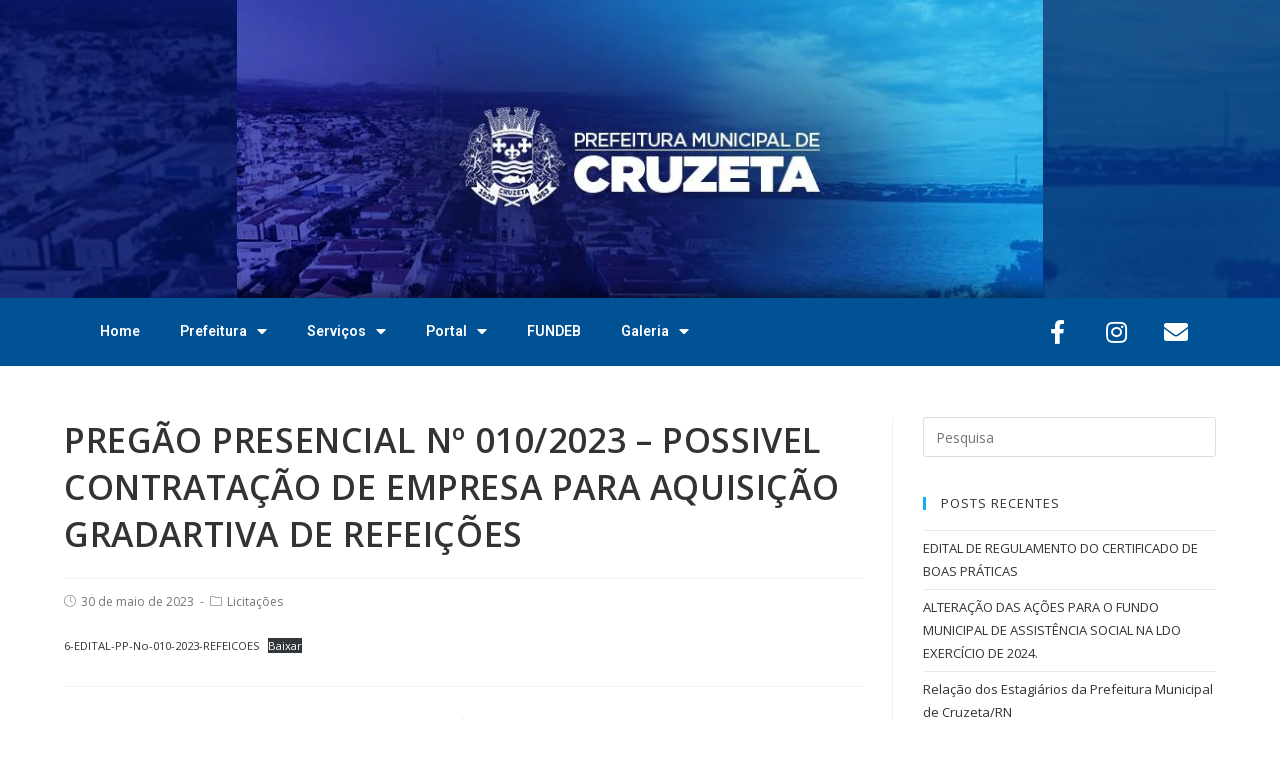

--- FILE ---
content_type: text/html; charset=UTF-8
request_url: https://cruzeta.rn.gov.br/pregao-presencial-no-010-2023-possivel-contratacao-de-empresa-para-aquisicao-gradartiva-de-refeicoes/
body_size: 18257
content:
 
<!DOCTYPE html>
<html class="html" lang="pt-BR" itemscope itemtype="http://schema.org/WebPage">
<head>
	<meta charset="UTF-8">
	<link rel="profile" href="http://gmpg.org/xfn/11">

	<title>PREGÃO PRESENCIAL Nº 010/2023 &#8211; POSSIVEL CONTRATAÇÃO DE EMPRESA PARA AQUISIÇÃO GRADARTIVA DE REFEIÇÕES &#8211; Prefeitura Municipal de Cruzeta/RN</title>
<meta name='robots' content='max-image-preview:large' />
<link rel="pingback" href="https://cruzeta.rn.gov.br/xmlrpc.php">
<meta name="viewport" content="width=device-width, initial-scale=1"><link rel="alternate" type="application/rss+xml" title="Feed para Prefeitura Municipal de Cruzeta/RN &raquo;" href="https://cruzeta.rn.gov.br/feed/" />
<link rel="alternate" type="application/rss+xml" title="Feed de comentários para Prefeitura Municipal de Cruzeta/RN &raquo;" href="https://cruzeta.rn.gov.br/comments/feed/" />
<link rel="alternate" type="application/rss+xml" title="Feed de comentários para Prefeitura Municipal de Cruzeta/RN &raquo; PREGÃO PRESENCIAL Nº 010/2023 &#8211; POSSIVEL CONTRATAÇÃO DE EMPRESA PARA AQUISIÇÃO GRADARTIVA DE REFEIÇÕES" href="https://cruzeta.rn.gov.br/pregao-presencial-no-010-2023-possivel-contratacao-de-empresa-para-aquisicao-gradartiva-de-refeicoes/feed/" />
<link rel="alternate" title="oEmbed (JSON)" type="application/json+oembed" href="https://cruzeta.rn.gov.br/wp-json/oembed/1.0/embed?url=https%3A%2F%2Fcruzeta.rn.gov.br%2Fpregao-presencial-no-010-2023-possivel-contratacao-de-empresa-para-aquisicao-gradartiva-de-refeicoes%2F" />
<link rel="alternate" title="oEmbed (XML)" type="text/xml+oembed" href="https://cruzeta.rn.gov.br/wp-json/oembed/1.0/embed?url=https%3A%2F%2Fcruzeta.rn.gov.br%2Fpregao-presencial-no-010-2023-possivel-contratacao-de-empresa-para-aquisicao-gradartiva-de-refeicoes%2F&#038;format=xml" />
<style id='wp-img-auto-sizes-contain-inline-css' type='text/css'>
img:is([sizes=auto i],[sizes^="auto," i]){contain-intrinsic-size:3000px 1500px}
/*# sourceURL=wp-img-auto-sizes-contain-inline-css */
</style>

<style id='wp-emoji-styles-inline-css' type='text/css'>

	img.wp-smiley, img.emoji {
		display: inline !important;
		border: none !important;
		box-shadow: none !important;
		height: 1em !important;
		width: 1em !important;
		margin: 0 0.07em !important;
		vertical-align: -0.1em !important;
		background: none !important;
		padding: 0 !important;
	}
/*# sourceURL=wp-emoji-styles-inline-css */
</style>
<link rel='stylesheet' id='wp-block-library-css' href='https://cruzeta.rn.gov.br/wp-includes/css/dist/block-library/style.min.css?ver=6.9' type='text/css' media='all' />
<style id='wp-block-file-inline-css' type='text/css'>
.wp-block-file{box-sizing:border-box}.wp-block-file:not(.wp-element-button){font-size:.8em}.wp-block-file.aligncenter{text-align:center}.wp-block-file.alignright{text-align:right}.wp-block-file *+.wp-block-file__button{margin-left:.75em}:where(.wp-block-file){margin-bottom:1.5em}.wp-block-file__embed{margin-bottom:1em}:where(.wp-block-file__button){border-radius:2em;display:inline-block;padding:.5em 1em}:where(.wp-block-file__button):where(a):active,:where(.wp-block-file__button):where(a):focus,:where(.wp-block-file__button):where(a):hover,:where(.wp-block-file__button):where(a):visited{box-shadow:none;color:#fff;opacity:.85;text-decoration:none}
/*# sourceURL=https://cruzeta.rn.gov.br/wp-includes/blocks/file/style.min.css */
</style>
<style id='global-styles-inline-css' type='text/css'>
:root{--wp--preset--aspect-ratio--square: 1;--wp--preset--aspect-ratio--4-3: 4/3;--wp--preset--aspect-ratio--3-4: 3/4;--wp--preset--aspect-ratio--3-2: 3/2;--wp--preset--aspect-ratio--2-3: 2/3;--wp--preset--aspect-ratio--16-9: 16/9;--wp--preset--aspect-ratio--9-16: 9/16;--wp--preset--color--black: #000000;--wp--preset--color--cyan-bluish-gray: #abb8c3;--wp--preset--color--white: #ffffff;--wp--preset--color--pale-pink: #f78da7;--wp--preset--color--vivid-red: #cf2e2e;--wp--preset--color--luminous-vivid-orange: #ff6900;--wp--preset--color--luminous-vivid-amber: #fcb900;--wp--preset--color--light-green-cyan: #7bdcb5;--wp--preset--color--vivid-green-cyan: #00d084;--wp--preset--color--pale-cyan-blue: #8ed1fc;--wp--preset--color--vivid-cyan-blue: #0693e3;--wp--preset--color--vivid-purple: #9b51e0;--wp--preset--gradient--vivid-cyan-blue-to-vivid-purple: linear-gradient(135deg,rgb(6,147,227) 0%,rgb(155,81,224) 100%);--wp--preset--gradient--light-green-cyan-to-vivid-green-cyan: linear-gradient(135deg,rgb(122,220,180) 0%,rgb(0,208,130) 100%);--wp--preset--gradient--luminous-vivid-amber-to-luminous-vivid-orange: linear-gradient(135deg,rgb(252,185,0) 0%,rgb(255,105,0) 100%);--wp--preset--gradient--luminous-vivid-orange-to-vivid-red: linear-gradient(135deg,rgb(255,105,0) 0%,rgb(207,46,46) 100%);--wp--preset--gradient--very-light-gray-to-cyan-bluish-gray: linear-gradient(135deg,rgb(238,238,238) 0%,rgb(169,184,195) 100%);--wp--preset--gradient--cool-to-warm-spectrum: linear-gradient(135deg,rgb(74,234,220) 0%,rgb(151,120,209) 20%,rgb(207,42,186) 40%,rgb(238,44,130) 60%,rgb(251,105,98) 80%,rgb(254,248,76) 100%);--wp--preset--gradient--blush-light-purple: linear-gradient(135deg,rgb(255,206,236) 0%,rgb(152,150,240) 100%);--wp--preset--gradient--blush-bordeaux: linear-gradient(135deg,rgb(254,205,165) 0%,rgb(254,45,45) 50%,rgb(107,0,62) 100%);--wp--preset--gradient--luminous-dusk: linear-gradient(135deg,rgb(255,203,112) 0%,rgb(199,81,192) 50%,rgb(65,88,208) 100%);--wp--preset--gradient--pale-ocean: linear-gradient(135deg,rgb(255,245,203) 0%,rgb(182,227,212) 50%,rgb(51,167,181) 100%);--wp--preset--gradient--electric-grass: linear-gradient(135deg,rgb(202,248,128) 0%,rgb(113,206,126) 100%);--wp--preset--gradient--midnight: linear-gradient(135deg,rgb(2,3,129) 0%,rgb(40,116,252) 100%);--wp--preset--font-size--small: 13px;--wp--preset--font-size--medium: 20px;--wp--preset--font-size--large: 36px;--wp--preset--font-size--x-large: 42px;--wp--preset--spacing--20: 0.44rem;--wp--preset--spacing--30: 0.67rem;--wp--preset--spacing--40: 1rem;--wp--preset--spacing--50: 1.5rem;--wp--preset--spacing--60: 2.25rem;--wp--preset--spacing--70: 3.38rem;--wp--preset--spacing--80: 5.06rem;--wp--preset--shadow--natural: 6px 6px 9px rgba(0, 0, 0, 0.2);--wp--preset--shadow--deep: 12px 12px 50px rgba(0, 0, 0, 0.4);--wp--preset--shadow--sharp: 6px 6px 0px rgba(0, 0, 0, 0.2);--wp--preset--shadow--outlined: 6px 6px 0px -3px rgb(255, 255, 255), 6px 6px rgb(0, 0, 0);--wp--preset--shadow--crisp: 6px 6px 0px rgb(0, 0, 0);}:where(.is-layout-flex){gap: 0.5em;}:where(.is-layout-grid){gap: 0.5em;}body .is-layout-flex{display: flex;}.is-layout-flex{flex-wrap: wrap;align-items: center;}.is-layout-flex > :is(*, div){margin: 0;}body .is-layout-grid{display: grid;}.is-layout-grid > :is(*, div){margin: 0;}:where(.wp-block-columns.is-layout-flex){gap: 2em;}:where(.wp-block-columns.is-layout-grid){gap: 2em;}:where(.wp-block-post-template.is-layout-flex){gap: 1.25em;}:where(.wp-block-post-template.is-layout-grid){gap: 1.25em;}.has-black-color{color: var(--wp--preset--color--black) !important;}.has-cyan-bluish-gray-color{color: var(--wp--preset--color--cyan-bluish-gray) !important;}.has-white-color{color: var(--wp--preset--color--white) !important;}.has-pale-pink-color{color: var(--wp--preset--color--pale-pink) !important;}.has-vivid-red-color{color: var(--wp--preset--color--vivid-red) !important;}.has-luminous-vivid-orange-color{color: var(--wp--preset--color--luminous-vivid-orange) !important;}.has-luminous-vivid-amber-color{color: var(--wp--preset--color--luminous-vivid-amber) !important;}.has-light-green-cyan-color{color: var(--wp--preset--color--light-green-cyan) !important;}.has-vivid-green-cyan-color{color: var(--wp--preset--color--vivid-green-cyan) !important;}.has-pale-cyan-blue-color{color: var(--wp--preset--color--pale-cyan-blue) !important;}.has-vivid-cyan-blue-color{color: var(--wp--preset--color--vivid-cyan-blue) !important;}.has-vivid-purple-color{color: var(--wp--preset--color--vivid-purple) !important;}.has-black-background-color{background-color: var(--wp--preset--color--black) !important;}.has-cyan-bluish-gray-background-color{background-color: var(--wp--preset--color--cyan-bluish-gray) !important;}.has-white-background-color{background-color: var(--wp--preset--color--white) !important;}.has-pale-pink-background-color{background-color: var(--wp--preset--color--pale-pink) !important;}.has-vivid-red-background-color{background-color: var(--wp--preset--color--vivid-red) !important;}.has-luminous-vivid-orange-background-color{background-color: var(--wp--preset--color--luminous-vivid-orange) !important;}.has-luminous-vivid-amber-background-color{background-color: var(--wp--preset--color--luminous-vivid-amber) !important;}.has-light-green-cyan-background-color{background-color: var(--wp--preset--color--light-green-cyan) !important;}.has-vivid-green-cyan-background-color{background-color: var(--wp--preset--color--vivid-green-cyan) !important;}.has-pale-cyan-blue-background-color{background-color: var(--wp--preset--color--pale-cyan-blue) !important;}.has-vivid-cyan-blue-background-color{background-color: var(--wp--preset--color--vivid-cyan-blue) !important;}.has-vivid-purple-background-color{background-color: var(--wp--preset--color--vivid-purple) !important;}.has-black-border-color{border-color: var(--wp--preset--color--black) !important;}.has-cyan-bluish-gray-border-color{border-color: var(--wp--preset--color--cyan-bluish-gray) !important;}.has-white-border-color{border-color: var(--wp--preset--color--white) !important;}.has-pale-pink-border-color{border-color: var(--wp--preset--color--pale-pink) !important;}.has-vivid-red-border-color{border-color: var(--wp--preset--color--vivid-red) !important;}.has-luminous-vivid-orange-border-color{border-color: var(--wp--preset--color--luminous-vivid-orange) !important;}.has-luminous-vivid-amber-border-color{border-color: var(--wp--preset--color--luminous-vivid-amber) !important;}.has-light-green-cyan-border-color{border-color: var(--wp--preset--color--light-green-cyan) !important;}.has-vivid-green-cyan-border-color{border-color: var(--wp--preset--color--vivid-green-cyan) !important;}.has-pale-cyan-blue-border-color{border-color: var(--wp--preset--color--pale-cyan-blue) !important;}.has-vivid-cyan-blue-border-color{border-color: var(--wp--preset--color--vivid-cyan-blue) !important;}.has-vivid-purple-border-color{border-color: var(--wp--preset--color--vivid-purple) !important;}.has-vivid-cyan-blue-to-vivid-purple-gradient-background{background: var(--wp--preset--gradient--vivid-cyan-blue-to-vivid-purple) !important;}.has-light-green-cyan-to-vivid-green-cyan-gradient-background{background: var(--wp--preset--gradient--light-green-cyan-to-vivid-green-cyan) !important;}.has-luminous-vivid-amber-to-luminous-vivid-orange-gradient-background{background: var(--wp--preset--gradient--luminous-vivid-amber-to-luminous-vivid-orange) !important;}.has-luminous-vivid-orange-to-vivid-red-gradient-background{background: var(--wp--preset--gradient--luminous-vivid-orange-to-vivid-red) !important;}.has-very-light-gray-to-cyan-bluish-gray-gradient-background{background: var(--wp--preset--gradient--very-light-gray-to-cyan-bluish-gray) !important;}.has-cool-to-warm-spectrum-gradient-background{background: var(--wp--preset--gradient--cool-to-warm-spectrum) !important;}.has-blush-light-purple-gradient-background{background: var(--wp--preset--gradient--blush-light-purple) !important;}.has-blush-bordeaux-gradient-background{background: var(--wp--preset--gradient--blush-bordeaux) !important;}.has-luminous-dusk-gradient-background{background: var(--wp--preset--gradient--luminous-dusk) !important;}.has-pale-ocean-gradient-background{background: var(--wp--preset--gradient--pale-ocean) !important;}.has-electric-grass-gradient-background{background: var(--wp--preset--gradient--electric-grass) !important;}.has-midnight-gradient-background{background: var(--wp--preset--gradient--midnight) !important;}.has-small-font-size{font-size: var(--wp--preset--font-size--small) !important;}.has-medium-font-size{font-size: var(--wp--preset--font-size--medium) !important;}.has-large-font-size{font-size: var(--wp--preset--font-size--large) !important;}.has-x-large-font-size{font-size: var(--wp--preset--font-size--x-large) !important;}
/*# sourceURL=global-styles-inline-css */
</style>

<style id='classic-theme-styles-inline-css' type='text/css'>
/*! This file is auto-generated */
.wp-block-button__link{color:#fff;background-color:#32373c;border-radius:9999px;box-shadow:none;text-decoration:none;padding:calc(.667em + 2px) calc(1.333em + 2px);font-size:1.125em}.wp-block-file__button{background:#32373c;color:#fff;text-decoration:none}
/*# sourceURL=/wp-includes/css/classic-themes.min.css */
</style>
<link rel='stylesheet' id='font-awesome-css' href='https://cruzeta.rn.gov.br/wp-content/themes/oceanwp/assets/css/third/font-awesome.min.css?ver=4.7.0' type='text/css' media='all' />
<link rel='stylesheet' id='simple-line-icons-css' href='https://cruzeta.rn.gov.br/wp-content/themes/oceanwp/assets/css/third/simple-line-icons.min.css?ver=2.4.0' type='text/css' media='all' />
<link rel='stylesheet' id='magnific-popup-css' href='https://cruzeta.rn.gov.br/wp-content/themes/oceanwp/assets/css/third/magnific-popup.min.css?ver=1.0.0' type='text/css' media='all' />
<link rel='stylesheet' id='oceanwp-style-css' href='https://cruzeta.rn.gov.br/wp-content/themes/oceanwp/assets/css/style.min.css?ver=1.5.21' type='text/css' media='all' />
<link rel='stylesheet' id='elementor-icons-css' href='https://cruzeta.rn.gov.br/wp-content/plugins/elementor/assets/lib/eicons/css/elementor-icons.min.css?ver=5.15.0' type='text/css' media='all' />
<link rel='stylesheet' id='elementor-frontend-legacy-css' href='https://cruzeta.rn.gov.br/wp-content/plugins/elementor/assets/css/frontend-legacy.min.css?ver=3.6.7' type='text/css' media='all' />
<link rel='stylesheet' id='elementor-frontend-css' href='https://cruzeta.rn.gov.br/wp-content/plugins/elementor/assets/css/frontend.min.css?ver=3.6.7' type='text/css' media='all' />
<link rel='stylesheet' id='elementor-post-3116-css' href='https://cruzeta.rn.gov.br/wp-content/uploads/elementor/css/post-3116.css?ver=1702938475' type='text/css' media='all' />
<link rel='stylesheet' id='elementor-pro-css' href='https://cruzeta.rn.gov.br/wp-content/plugins/elementor-pro/assets/css/frontend.min.css?ver=3.2.1' type='text/css' media='all' />
<link rel='stylesheet' id='font-awesome-5-all-css' href='https://cruzeta.rn.gov.br/wp-content/plugins/elementor/assets/lib/font-awesome/css/all.min.css?ver=3.6.7' type='text/css' media='all' />
<link rel='stylesheet' id='font-awesome-4-shim-css' href='https://cruzeta.rn.gov.br/wp-content/plugins/elementor/assets/lib/font-awesome/css/v4-shims.min.css?ver=3.6.7' type='text/css' media='all' />
<link rel='stylesheet' id='elementor-global-css' href='https://cruzeta.rn.gov.br/wp-content/uploads/elementor/css/global.css?ver=1702938475' type='text/css' media='all' />
<link rel='stylesheet' id='elementor-post-373-css' href='https://cruzeta.rn.gov.br/wp-content/uploads/elementor/css/post-373.css?ver=1761044570' type='text/css' media='all' />
<link rel='stylesheet' id='elementor-post-131-css' href='https://cruzeta.rn.gov.br/wp-content/uploads/elementor/css/post-131.css?ver=1745549205' type='text/css' media='all' />
<link rel='stylesheet' id='oe-widgets-style-css' href='https://cruzeta.rn.gov.br/wp-content/plugins/ocean-extra/assets/css/widgets.css?ver=6.9' type='text/css' media='all' />
<link rel='stylesheet' id='google-fonts-1-css' href='https://fonts.googleapis.com/css?family=Roboto%3A100%2C100italic%2C200%2C200italic%2C300%2C300italic%2C400%2C400italic%2C500%2C500italic%2C600%2C600italic%2C700%2C700italic%2C800%2C800italic%2C900%2C900italic%7CRoboto+Slab%3A100%2C100italic%2C200%2C200italic%2C300%2C300italic%2C400%2C400italic%2C500%2C500italic%2C600%2C600italic%2C700%2C700italic%2C800%2C800italic%2C900%2C900italic%7COpen+Sans%3A100%2C100italic%2C200%2C200italic%2C300%2C300italic%2C400%2C400italic%2C500%2C500italic%2C600%2C600italic%2C700%2C700italic%2C800%2C800italic%2C900%2C900italic&#038;display=auto&#038;ver=6.9' type='text/css' media='all' />
<link rel='stylesheet' id='elementor-icons-shared-0-css' href='https://cruzeta.rn.gov.br/wp-content/plugins/elementor/assets/lib/font-awesome/css/fontawesome.min.css?ver=5.15.3' type='text/css' media='all' />
<link rel='stylesheet' id='elementor-icons-fa-brands-css' href='https://cruzeta.rn.gov.br/wp-content/plugins/elementor/assets/lib/font-awesome/css/brands.min.css?ver=5.15.3' type='text/css' media='all' />
<link rel='stylesheet' id='elementor-icons-fa-solid-css' href='https://cruzeta.rn.gov.br/wp-content/plugins/elementor/assets/lib/font-awesome/css/solid.min.css?ver=5.15.3' type='text/css' media='all' />
<script type="text/javascript" src="https://cruzeta.rn.gov.br/wp-includes/js/jquery/jquery.min.js?ver=3.7.1" id="jquery-core-js"></script>
<script type="text/javascript" src="https://cruzeta.rn.gov.br/wp-includes/js/jquery/jquery-migrate.min.js?ver=3.4.1" id="jquery-migrate-js"></script>
<script type="text/javascript" src="https://cruzeta.rn.gov.br/wp-content/plugins/elementor/assets/lib/font-awesome/js/v4-shims.min.js?ver=3.6.7" id="font-awesome-4-shim-js"></script>
<link rel="https://api.w.org/" href="https://cruzeta.rn.gov.br/wp-json/" /><link rel="alternate" title="JSON" type="application/json" href="https://cruzeta.rn.gov.br/wp-json/wp/v2/posts/3489" /><link rel="EditURI" type="application/rsd+xml" title="RSD" href="https://cruzeta.rn.gov.br/xmlrpc.php?rsd" />
<meta name="generator" content="WordPress 6.9" />
<link rel="canonical" href="https://cruzeta.rn.gov.br/pregao-presencial-no-010-2023-possivel-contratacao-de-empresa-para-aquisicao-gradartiva-de-refeicoes/" />
<link rel='shortlink' href='https://cruzeta.rn.gov.br/?p=3489' />
<link rel="icon" href="https://cruzeta.rn.gov.br/wp-content/uploads/2021/01/cropped-Avatar-Prefeitura-Cruzeta--32x32.png" sizes="32x32" />
<link rel="icon" href="https://cruzeta.rn.gov.br/wp-content/uploads/2021/01/cropped-Avatar-Prefeitura-Cruzeta--192x192.png" sizes="192x192" />
<link rel="apple-touch-icon" href="https://cruzeta.rn.gov.br/wp-content/uploads/2021/01/cropped-Avatar-Prefeitura-Cruzeta--180x180.png" />
<meta name="msapplication-TileImage" content="https://cruzeta.rn.gov.br/wp-content/uploads/2021/01/cropped-Avatar-Prefeitura-Cruzeta--270x270.png" />
<!-- OceanWP CSS -->
<style type="text/css">
/* Header CSS */#site-logo #site-logo-inner,.oceanwp-social-menu .social-menu-inner,#site-header.full_screen-header .menu-bar-inner,.after-header-content .after-header-content-inner{height:200px}#site-navigation-wrap .dropdown-menu >li >a,.oceanwp-mobile-menu-icon a,.after-header-content-inner >a{line-height:200px}#site-header{border-color:#ffffff}#site-header.has-header-media .overlay-header-media{background-color:rgba(0,0,0,0)}.oceanwp-social-menu ul li a,.oceanwp-social-menu .colored ul li a,.oceanwp-social-menu .minimal ul li a,.oceanwp-social-menu .dark ul li a{font-size:28px}.oceanwp-social-menu ul li a{padding:5px}.oceanwp-social-menu ul li a{margin:0 6px 0 6px}.oceanwp-social-menu.simple-social ul li a{background-color:#1e73be}.oceanwp-social-menu.simple-social ul li a:hover{background-color:#1e73be}.oceanwp-social-menu.simple-social ul li a{color:#ffffff}.oceanwp-social-menu.simple-social ul li a:hover{color:#ffffff!important}/* Header Image CSS */#site-header{background-image:url(https://cruzeta.rn.gov.br/wp-content/uploads/2018/05/fundo_topo.jpg);background-repeat:repeat-x;background-size:contain}/* Blog CSS */.loader-ellips__dot{background-color:#1e73be}.single-post .background-image-page-header .page-header-inner,.single-post .background-image-page-header .site-breadcrumbs{text-align:left}/* Footer Bottom CSS */#footer-bottom{background-color:#ffffff}#footer-bottom,#footer-bottom p{color:#141414}
</style><link rel='stylesheet' id='e-animations-css' href='https://cruzeta.rn.gov.br/wp-content/plugins/elementor/assets/lib/animations/animations.min.css?ver=3.6.7' type='text/css' media='all' />
</head>

<body class="wp-singular post-template-default single single-post postid-3489 single-format-standard wp-custom-logo wp-theme-oceanwp oceanwp-theme sidebar-mobile default-breakpoint has-sidebar content-right-sidebar post-in-category-licitacoes page-header-disabled has-breadcrumbs elementor-default elementor-kit-3116">

	
	<div id="outer-wrap" class="site clr">

		
		<div id="wrap" class="clr">

			
			
<header id="site-header" class="clr" data-height="200" itemscope="itemscope" itemtype="http://schema.org/WPHeader">

			<div data-elementor-type="header" data-elementor-id="373" class="elementor elementor-373 elementor-location-header">
		<div class="elementor-section-wrap">
					<section class="elementor-section elementor-top-section elementor-element elementor-element-6e55a01b elementor-section-content-bottom elementor-section-full_width elementor-section-height-min-height elementor-section-items-stretch elementor-section-height-default" data-id="6e55a01b" data-element_type="section" data-settings="{&quot;background_background&quot;:&quot;classic&quot;}">
							<div class="elementor-background-overlay"></div>
							<div class="elementor-container elementor-column-gap-no">
							<div class="elementor-row">
					<div class="elementor-column elementor-col-100 elementor-top-column elementor-element elementor-element-6fc3d183" data-id="6fc3d183" data-element_type="column" data-settings="{&quot;background_background&quot;:&quot;classic&quot;}">
			<div class="elementor-column-wrap">
							<div class="elementor-widget-wrap">
								</div>
					</div>
		</div>
								</div>
					</div>
		</section>
				<section class="elementor-section elementor-top-section elementor-element elementor-element-743e754f elementor-section-content-middle elementor-hidden-desktop elementor-hidden-tablet elementor-hidden-mobile elementor-section-boxed elementor-section-height-default elementor-section-height-default" data-id="743e754f" data-element_type="section" data-settings="{&quot;background_background&quot;:&quot;classic&quot;,&quot;shape_divider_top&quot;:&quot;opacity-fan&quot;}">
					<div class="elementor-shape elementor-shape-top" data-negative="false">
			<svg xmlns="http://www.w3.org/2000/svg" viewBox="0 0 283.5 19.6" preserveAspectRatio="none">
	<path class="elementor-shape-fill" style="opacity:0.33" d="M0 0L0 18.8 141.8 4.1 283.5 18.8 283.5 0z"/>
	<path class="elementor-shape-fill" style="opacity:0.33" d="M0 0L0 12.6 141.8 4 283.5 12.6 283.5 0z"/>
	<path class="elementor-shape-fill" style="opacity:0.33" d="M0 0L0 6.4 141.8 4 283.5 6.4 283.5 0z"/>
	<path class="elementor-shape-fill" d="M0 0L0 1.2 141.8 4 283.5 1.2 283.5 0z"/>
</svg>		</div>
					<div class="elementor-container elementor-column-gap-no">
							<div class="elementor-row">
					<div class="elementor-column elementor-col-50 elementor-top-column elementor-element elementor-element-4fbb043e" data-id="4fbb043e" data-element_type="column">
			<div class="elementor-column-wrap elementor-element-populated">
							<div class="elementor-widget-wrap">
						<div class="elementor-element elementor-element-70bc371 elementor-nav-menu--stretch elementor-nav-menu--indicator-classic elementor-nav-menu--dropdown-tablet elementor-nav-menu__text-align-aside elementor-nav-menu--toggle elementor-nav-menu--burger elementor-widget elementor-widget-nav-menu" data-id="70bc371" data-element_type="widget" data-settings="{&quot;full_width&quot;:&quot;stretch&quot;,&quot;layout&quot;:&quot;horizontal&quot;,&quot;toggle&quot;:&quot;burger&quot;}" data-widget_type="nav-menu.default">
				<div class="elementor-widget-container">
						<nav role="navigation" class="elementor-nav-menu--main elementor-nav-menu__container elementor-nav-menu--layout-horizontal e--pointer-background e--animation-fade"><ul id="menu-1-70bc371" class="elementor-nav-menu"><li class="menu-item menu-item-type-post_type menu-item-object-page menu-item-home menu-item-23"><a href="https://cruzeta.rn.gov.br/" class="elementor-item">Home</a></li>
<li class="menu-item menu-item-type-custom menu-item-object-custom menu-item-has-children menu-item-387"><a href="#" class="elementor-item elementor-item-anchor">Prefeitura</a>
<ul class="sub-menu elementor-nav-menu--dropdown">
	<li class="menu-item menu-item-type-post_type menu-item-object-page menu-item-288"><a href="https://cruzeta.rn.gov.br/a-cidade/" class="elementor-sub-item">Cidade</a></li>
	<li class="menu-item menu-item-type-post_type menu-item-object-page menu-item-388"><a href="https://cruzeta.rn.gov.br/o-prefeito/" class="elementor-sub-item">Prefeito</a></li>
	<li class="menu-item menu-item-type-post_type menu-item-object-page menu-item-404"><a href="https://cruzeta.rn.gov.br/orgaos-municipais/" class="elementor-sub-item">Órgãos Municipais</a></li>
</ul>
</li>
<li class="menu-item menu-item-type-custom menu-item-object-custom menu-item-has-children menu-item-415"><a href="#" class="elementor-item elementor-item-anchor">Serviços</a>
<ul class="sub-menu elementor-nav-menu--dropdown">
	<li class="menu-item menu-item-type-post_type menu-item-object-page menu-item-369"><a href="https://cruzeta.rn.gov.br/ouvidoria/" class="elementor-sub-item">Ouvidoria</a></li>
	<li class="menu-item menu-item-type-post_type menu-item-object-page menu-item-441"><a href="https://cruzeta.rn.gov.br/legislacao/" class="elementor-sub-item">Legislação</a></li>
	<li class="menu-item menu-item-type-taxonomy menu-item-object-category current-post-ancestor current-menu-parent current-post-parent menu-item-446"><a href="https://cruzeta.rn.gov.br/./licitacoes/" class="elementor-sub-item">Editais e Licitações</a></li>
	<li class="menu-item menu-item-type-taxonomy menu-item-object-category menu-item-469"><a href="https://cruzeta.rn.gov.br/./concursos/" class="elementor-sub-item">Concursos</a></li>
	<li class="menu-item menu-item-type-custom menu-item-object-custom menu-item-471"><a href="http://aosserver.dcfiorilli.com.br:8130/issweb/home.jsf" class="elementor-sub-item">Portal do Contribuinte / NFS-e</a></li>
	<li class="menu-item menu-item-type-post_type menu-item-object-page menu-item-473"><a href="https://cruzeta.rn.gov.br/perguntas-frequentes/" class="elementor-sub-item">Perguntas Frequentes</a></li>
</ul>
</li>
<li class="menu-item menu-item-type-custom menu-item-object-custom menu-item-has-children menu-item-480"><a href="#" class="elementor-item elementor-item-anchor">Portal</a>
<ul class="sub-menu elementor-nav-menu--dropdown">
	<li class="menu-item menu-item-type-custom menu-item-object-custom menu-item-481"><a href="https://pmcruzetarn.transparencia.topsolutionsrn.com.br/" class="elementor-sub-item">Portal da Transparência</a></li>
	<li class="menu-item menu-item-type-custom menu-item-object-custom menu-item-482"><a href="http://186.226.7.118:7029/sipweb/trabalhador/login/login.xhtml" class="elementor-sub-item">Portal do Servidor</a></li>
	<li class="menu-item menu-item-type-custom menu-item-object-custom menu-item-has-children menu-item-944"><a href="http://186.226.7.118:8080/transpfolha/" class="elementor-sub-item">Folha de Pagamento</a>
	<ul class="sub-menu elementor-nav-menu--dropdown">
		<li class="menu-item menu-item-type-taxonomy menu-item-object-category menu-item-285"><a href="https://cruzeta.rn.gov.br/./noticias/" class="elementor-sub-item">Notícias</a></li>
	</ul>
</li>
	<li class="menu-item menu-item-type-custom menu-item-object-custom menu-item-945"><a href="http://cruzeta.rn.gov.br/beneficiados-do-programa-bolsa-familia/" class="elementor-sub-item">Bolsa Família</a></li>
</ul>
</li>
<li class="menu-item menu-item-type-taxonomy menu-item-object-category menu-item-3289"><a href="https://cruzeta.rn.gov.br/./fundeb/" class="elementor-item">FUNDEB</a></li>
<li class="menu-item menu-item-type-custom menu-item-object-custom menu-item-has-children menu-item-472"><a href="#" class="elementor-item elementor-item-anchor">Galeria</a>
<ul class="sub-menu elementor-nav-menu--dropdown">
	<li class="menu-item menu-item-type-taxonomy menu-item-object-category menu-item-286"><a href="https://cruzeta.rn.gov.br/./fotos/" class="elementor-sub-item">Fotos</a></li>
	<li class="menu-item menu-item-type-taxonomy menu-item-object-category menu-item-287"><a href="https://cruzeta.rn.gov.br/./videos/" class="elementor-sub-item">Vídeos</a></li>
</ul>
</li>
</ul></nav>
					<div class="elementor-menu-toggle" role="button" tabindex="0" aria-label="Menu Toggle" aria-expanded="false">
			<i class="eicon-menu-bar" aria-hidden="true"></i>
			<span class="elementor-screen-only">Menu</span>
		</div>
			<nav class="elementor-nav-menu--dropdown elementor-nav-menu__container" role="navigation" aria-hidden="true"><ul id="menu-2-70bc371" class="elementor-nav-menu"><li class="menu-item menu-item-type-post_type menu-item-object-page menu-item-home menu-item-23"><a href="https://cruzeta.rn.gov.br/" class="elementor-item">Home</a></li>
<li class="menu-item menu-item-type-custom menu-item-object-custom menu-item-has-children menu-item-387"><a href="#" class="elementor-item elementor-item-anchor">Prefeitura</a>
<ul class="sub-menu elementor-nav-menu--dropdown">
	<li class="menu-item menu-item-type-post_type menu-item-object-page menu-item-288"><a href="https://cruzeta.rn.gov.br/a-cidade/" class="elementor-sub-item">Cidade</a></li>
	<li class="menu-item menu-item-type-post_type menu-item-object-page menu-item-388"><a href="https://cruzeta.rn.gov.br/o-prefeito/" class="elementor-sub-item">Prefeito</a></li>
	<li class="menu-item menu-item-type-post_type menu-item-object-page menu-item-404"><a href="https://cruzeta.rn.gov.br/orgaos-municipais/" class="elementor-sub-item">Órgãos Municipais</a></li>
</ul>
</li>
<li class="menu-item menu-item-type-custom menu-item-object-custom menu-item-has-children menu-item-415"><a href="#" class="elementor-item elementor-item-anchor">Serviços</a>
<ul class="sub-menu elementor-nav-menu--dropdown">
	<li class="menu-item menu-item-type-post_type menu-item-object-page menu-item-369"><a href="https://cruzeta.rn.gov.br/ouvidoria/" class="elementor-sub-item">Ouvidoria</a></li>
	<li class="menu-item menu-item-type-post_type menu-item-object-page menu-item-441"><a href="https://cruzeta.rn.gov.br/legislacao/" class="elementor-sub-item">Legislação</a></li>
	<li class="menu-item menu-item-type-taxonomy menu-item-object-category current-post-ancestor current-menu-parent current-post-parent menu-item-446"><a href="https://cruzeta.rn.gov.br/./licitacoes/" class="elementor-sub-item">Editais e Licitações</a></li>
	<li class="menu-item menu-item-type-taxonomy menu-item-object-category menu-item-469"><a href="https://cruzeta.rn.gov.br/./concursos/" class="elementor-sub-item">Concursos</a></li>
	<li class="menu-item menu-item-type-custom menu-item-object-custom menu-item-471"><a href="http://aosserver.dcfiorilli.com.br:8130/issweb/home.jsf" class="elementor-sub-item">Portal do Contribuinte / NFS-e</a></li>
	<li class="menu-item menu-item-type-post_type menu-item-object-page menu-item-473"><a href="https://cruzeta.rn.gov.br/perguntas-frequentes/" class="elementor-sub-item">Perguntas Frequentes</a></li>
</ul>
</li>
<li class="menu-item menu-item-type-custom menu-item-object-custom menu-item-has-children menu-item-480"><a href="#" class="elementor-item elementor-item-anchor">Portal</a>
<ul class="sub-menu elementor-nav-menu--dropdown">
	<li class="menu-item menu-item-type-custom menu-item-object-custom menu-item-481"><a href="https://pmcruzetarn.transparencia.topsolutionsrn.com.br/" class="elementor-sub-item">Portal da Transparência</a></li>
	<li class="menu-item menu-item-type-custom menu-item-object-custom menu-item-482"><a href="http://186.226.7.118:7029/sipweb/trabalhador/login/login.xhtml" class="elementor-sub-item">Portal do Servidor</a></li>
	<li class="menu-item menu-item-type-custom menu-item-object-custom menu-item-has-children menu-item-944"><a href="http://186.226.7.118:8080/transpfolha/" class="elementor-sub-item">Folha de Pagamento</a>
	<ul class="sub-menu elementor-nav-menu--dropdown">
		<li class="menu-item menu-item-type-taxonomy menu-item-object-category menu-item-285"><a href="https://cruzeta.rn.gov.br/./noticias/" class="elementor-sub-item">Notícias</a></li>
	</ul>
</li>
	<li class="menu-item menu-item-type-custom menu-item-object-custom menu-item-945"><a href="http://cruzeta.rn.gov.br/beneficiados-do-programa-bolsa-familia/" class="elementor-sub-item">Bolsa Família</a></li>
</ul>
</li>
<li class="menu-item menu-item-type-taxonomy menu-item-object-category menu-item-3289"><a href="https://cruzeta.rn.gov.br/./fundeb/" class="elementor-item">FUNDEB</a></li>
<li class="menu-item menu-item-type-custom menu-item-object-custom menu-item-has-children menu-item-472"><a href="#" class="elementor-item elementor-item-anchor">Galeria</a>
<ul class="sub-menu elementor-nav-menu--dropdown">
	<li class="menu-item menu-item-type-taxonomy menu-item-object-category menu-item-286"><a href="https://cruzeta.rn.gov.br/./fotos/" class="elementor-sub-item">Fotos</a></li>
	<li class="menu-item menu-item-type-taxonomy menu-item-object-category menu-item-287"><a href="https://cruzeta.rn.gov.br/./videos/" class="elementor-sub-item">Vídeos</a></li>
</ul>
</li>
</ul></nav>
				</div>
				</div>
						</div>
					</div>
		</div>
				<div class="elementor-column elementor-col-50 elementor-top-column elementor-element elementor-element-acf4a2" data-id="acf4a2" data-element_type="column">
			<div class="elementor-column-wrap elementor-element-populated">
							<div class="elementor-widget-wrap">
						<div class="elementor-element elementor-element-27057570 e-grid-align-right elementor-shape-rounded elementor-grid-0 elementor-widget elementor-widget-social-icons" data-id="27057570" data-element_type="widget" data-widget_type="social-icons.default">
				<div class="elementor-widget-container">
					<div class="elementor-social-icons-wrapper elementor-grid">
							<span class="elementor-grid-item">
					<a class="elementor-icon elementor-social-icon elementor-social-icon-facebook elementor-repeater-item-320e991" href="https://www.facebook.com/prefeituradecruzeta" target="_blank">
						<span class="elementor-screen-only">Facebook</span>
													<i class="fa fa-facebook"></i>
											</a>
				</span>
							<span class="elementor-grid-item">
					<a class="elementor-icon elementor-social-icon elementor-social-icon-instagram elementor-repeater-item-3a0d6cc" href="https://www.instagram.com/PrefeituradeCruzeta/" target="_blank">
						<span class="elementor-screen-only">Instagram</span>
													<i class="fa fa-instagram"></i>
											</a>
				</span>
							<span class="elementor-grid-item">
					<a class="elementor-icon elementor-social-icon elementor-social-icon-envelope elementor-repeater-item-219718e" href="https://webmail-seguro.com.br/cruzeta.rn.gov.br/" target="_blank">
						<span class="elementor-screen-only">Envelope</span>
													<i class="fa fa-envelope"></i>
											</a>
				</span>
					</div>
				</div>
				</div>
						</div>
					</div>
		</div>
								</div>
					</div>
		</section>
				<section class="elementor-section elementor-top-section elementor-element elementor-element-23e2cbb elementor-section-boxed elementor-section-height-default elementor-section-height-default" data-id="23e2cbb" data-element_type="section" data-settings="{&quot;background_background&quot;:&quot;classic&quot;}">
						<div class="elementor-container elementor-column-gap-default">
							<div class="elementor-row">
					<div class="elementor-column elementor-col-50 elementor-top-column elementor-element elementor-element-c054e77" data-id="c054e77" data-element_type="column">
			<div class="elementor-column-wrap elementor-element-populated">
							<div class="elementor-widget-wrap">
						<div class="elementor-element elementor-element-db0e7c7 elementor-nav-menu--indicator-classic elementor-nav-menu--dropdown-tablet elementor-nav-menu__text-align-aside elementor-nav-menu--toggle elementor-nav-menu--burger elementor-widget elementor-widget-nav-menu" data-id="db0e7c7" data-element_type="widget" data-settings="{&quot;layout&quot;:&quot;horizontal&quot;,&quot;toggle&quot;:&quot;burger&quot;}" data-widget_type="nav-menu.default">
				<div class="elementor-widget-container">
						<nav role="navigation" class="elementor-nav-menu--main elementor-nav-menu__container elementor-nav-menu--layout-horizontal e--pointer-underline e--animation-fade"><ul id="menu-1-db0e7c7" class="elementor-nav-menu"><li class="menu-item menu-item-type-post_type menu-item-object-page menu-item-home menu-item-23"><a href="https://cruzeta.rn.gov.br/" class="elementor-item">Home</a></li>
<li class="menu-item menu-item-type-custom menu-item-object-custom menu-item-has-children menu-item-387"><a href="#" class="elementor-item elementor-item-anchor">Prefeitura</a>
<ul class="sub-menu elementor-nav-menu--dropdown">
	<li class="menu-item menu-item-type-post_type menu-item-object-page menu-item-288"><a href="https://cruzeta.rn.gov.br/a-cidade/" class="elementor-sub-item">Cidade</a></li>
	<li class="menu-item menu-item-type-post_type menu-item-object-page menu-item-388"><a href="https://cruzeta.rn.gov.br/o-prefeito/" class="elementor-sub-item">Prefeito</a></li>
	<li class="menu-item menu-item-type-post_type menu-item-object-page menu-item-404"><a href="https://cruzeta.rn.gov.br/orgaos-municipais/" class="elementor-sub-item">Órgãos Municipais</a></li>
</ul>
</li>
<li class="menu-item menu-item-type-custom menu-item-object-custom menu-item-has-children menu-item-415"><a href="#" class="elementor-item elementor-item-anchor">Serviços</a>
<ul class="sub-menu elementor-nav-menu--dropdown">
	<li class="menu-item menu-item-type-post_type menu-item-object-page menu-item-369"><a href="https://cruzeta.rn.gov.br/ouvidoria/" class="elementor-sub-item">Ouvidoria</a></li>
	<li class="menu-item menu-item-type-post_type menu-item-object-page menu-item-441"><a href="https://cruzeta.rn.gov.br/legislacao/" class="elementor-sub-item">Legislação</a></li>
	<li class="menu-item menu-item-type-taxonomy menu-item-object-category current-post-ancestor current-menu-parent current-post-parent menu-item-446"><a href="https://cruzeta.rn.gov.br/./licitacoes/" class="elementor-sub-item">Editais e Licitações</a></li>
	<li class="menu-item menu-item-type-taxonomy menu-item-object-category menu-item-469"><a href="https://cruzeta.rn.gov.br/./concursos/" class="elementor-sub-item">Concursos</a></li>
	<li class="menu-item menu-item-type-custom menu-item-object-custom menu-item-471"><a href="http://aosserver.dcfiorilli.com.br:8130/issweb/home.jsf" class="elementor-sub-item">Portal do Contribuinte / NFS-e</a></li>
	<li class="menu-item menu-item-type-post_type menu-item-object-page menu-item-473"><a href="https://cruzeta.rn.gov.br/perguntas-frequentes/" class="elementor-sub-item">Perguntas Frequentes</a></li>
</ul>
</li>
<li class="menu-item menu-item-type-custom menu-item-object-custom menu-item-has-children menu-item-480"><a href="#" class="elementor-item elementor-item-anchor">Portal</a>
<ul class="sub-menu elementor-nav-menu--dropdown">
	<li class="menu-item menu-item-type-custom menu-item-object-custom menu-item-481"><a href="https://pmcruzetarn.transparencia.topsolutionsrn.com.br/" class="elementor-sub-item">Portal da Transparência</a></li>
	<li class="menu-item menu-item-type-custom menu-item-object-custom menu-item-482"><a href="http://186.226.7.118:7029/sipweb/trabalhador/login/login.xhtml" class="elementor-sub-item">Portal do Servidor</a></li>
	<li class="menu-item menu-item-type-custom menu-item-object-custom menu-item-has-children menu-item-944"><a href="http://186.226.7.118:8080/transpfolha/" class="elementor-sub-item">Folha de Pagamento</a>
	<ul class="sub-menu elementor-nav-menu--dropdown">
		<li class="menu-item menu-item-type-taxonomy menu-item-object-category menu-item-285"><a href="https://cruzeta.rn.gov.br/./noticias/" class="elementor-sub-item">Notícias</a></li>
	</ul>
</li>
	<li class="menu-item menu-item-type-custom menu-item-object-custom menu-item-945"><a href="http://cruzeta.rn.gov.br/beneficiados-do-programa-bolsa-familia/" class="elementor-sub-item">Bolsa Família</a></li>
</ul>
</li>
<li class="menu-item menu-item-type-taxonomy menu-item-object-category menu-item-3289"><a href="https://cruzeta.rn.gov.br/./fundeb/" class="elementor-item">FUNDEB</a></li>
<li class="menu-item menu-item-type-custom menu-item-object-custom menu-item-has-children menu-item-472"><a href="#" class="elementor-item elementor-item-anchor">Galeria</a>
<ul class="sub-menu elementor-nav-menu--dropdown">
	<li class="menu-item menu-item-type-taxonomy menu-item-object-category menu-item-286"><a href="https://cruzeta.rn.gov.br/./fotos/" class="elementor-sub-item">Fotos</a></li>
	<li class="menu-item menu-item-type-taxonomy menu-item-object-category menu-item-287"><a href="https://cruzeta.rn.gov.br/./videos/" class="elementor-sub-item">Vídeos</a></li>
</ul>
</li>
</ul></nav>
					<div class="elementor-menu-toggle" role="button" tabindex="0" aria-label="Menu Toggle" aria-expanded="false">
			<i class="eicon-menu-bar" aria-hidden="true"></i>
			<span class="elementor-screen-only">Menu</span>
		</div>
			<nav class="elementor-nav-menu--dropdown elementor-nav-menu__container" role="navigation" aria-hidden="true"><ul id="menu-2-db0e7c7" class="elementor-nav-menu"><li class="menu-item menu-item-type-post_type menu-item-object-page menu-item-home menu-item-23"><a href="https://cruzeta.rn.gov.br/" class="elementor-item">Home</a></li>
<li class="menu-item menu-item-type-custom menu-item-object-custom menu-item-has-children menu-item-387"><a href="#" class="elementor-item elementor-item-anchor">Prefeitura</a>
<ul class="sub-menu elementor-nav-menu--dropdown">
	<li class="menu-item menu-item-type-post_type menu-item-object-page menu-item-288"><a href="https://cruzeta.rn.gov.br/a-cidade/" class="elementor-sub-item">Cidade</a></li>
	<li class="menu-item menu-item-type-post_type menu-item-object-page menu-item-388"><a href="https://cruzeta.rn.gov.br/o-prefeito/" class="elementor-sub-item">Prefeito</a></li>
	<li class="menu-item menu-item-type-post_type menu-item-object-page menu-item-404"><a href="https://cruzeta.rn.gov.br/orgaos-municipais/" class="elementor-sub-item">Órgãos Municipais</a></li>
</ul>
</li>
<li class="menu-item menu-item-type-custom menu-item-object-custom menu-item-has-children menu-item-415"><a href="#" class="elementor-item elementor-item-anchor">Serviços</a>
<ul class="sub-menu elementor-nav-menu--dropdown">
	<li class="menu-item menu-item-type-post_type menu-item-object-page menu-item-369"><a href="https://cruzeta.rn.gov.br/ouvidoria/" class="elementor-sub-item">Ouvidoria</a></li>
	<li class="menu-item menu-item-type-post_type menu-item-object-page menu-item-441"><a href="https://cruzeta.rn.gov.br/legislacao/" class="elementor-sub-item">Legislação</a></li>
	<li class="menu-item menu-item-type-taxonomy menu-item-object-category current-post-ancestor current-menu-parent current-post-parent menu-item-446"><a href="https://cruzeta.rn.gov.br/./licitacoes/" class="elementor-sub-item">Editais e Licitações</a></li>
	<li class="menu-item menu-item-type-taxonomy menu-item-object-category menu-item-469"><a href="https://cruzeta.rn.gov.br/./concursos/" class="elementor-sub-item">Concursos</a></li>
	<li class="menu-item menu-item-type-custom menu-item-object-custom menu-item-471"><a href="http://aosserver.dcfiorilli.com.br:8130/issweb/home.jsf" class="elementor-sub-item">Portal do Contribuinte / NFS-e</a></li>
	<li class="menu-item menu-item-type-post_type menu-item-object-page menu-item-473"><a href="https://cruzeta.rn.gov.br/perguntas-frequentes/" class="elementor-sub-item">Perguntas Frequentes</a></li>
</ul>
</li>
<li class="menu-item menu-item-type-custom menu-item-object-custom menu-item-has-children menu-item-480"><a href="#" class="elementor-item elementor-item-anchor">Portal</a>
<ul class="sub-menu elementor-nav-menu--dropdown">
	<li class="menu-item menu-item-type-custom menu-item-object-custom menu-item-481"><a href="https://pmcruzetarn.transparencia.topsolutionsrn.com.br/" class="elementor-sub-item">Portal da Transparência</a></li>
	<li class="menu-item menu-item-type-custom menu-item-object-custom menu-item-482"><a href="http://186.226.7.118:7029/sipweb/trabalhador/login/login.xhtml" class="elementor-sub-item">Portal do Servidor</a></li>
	<li class="menu-item menu-item-type-custom menu-item-object-custom menu-item-has-children menu-item-944"><a href="http://186.226.7.118:8080/transpfolha/" class="elementor-sub-item">Folha de Pagamento</a>
	<ul class="sub-menu elementor-nav-menu--dropdown">
		<li class="menu-item menu-item-type-taxonomy menu-item-object-category menu-item-285"><a href="https://cruzeta.rn.gov.br/./noticias/" class="elementor-sub-item">Notícias</a></li>
	</ul>
</li>
	<li class="menu-item menu-item-type-custom menu-item-object-custom menu-item-945"><a href="http://cruzeta.rn.gov.br/beneficiados-do-programa-bolsa-familia/" class="elementor-sub-item">Bolsa Família</a></li>
</ul>
</li>
<li class="menu-item menu-item-type-taxonomy menu-item-object-category menu-item-3289"><a href="https://cruzeta.rn.gov.br/./fundeb/" class="elementor-item">FUNDEB</a></li>
<li class="menu-item menu-item-type-custom menu-item-object-custom menu-item-has-children menu-item-472"><a href="#" class="elementor-item elementor-item-anchor">Galeria</a>
<ul class="sub-menu elementor-nav-menu--dropdown">
	<li class="menu-item menu-item-type-taxonomy menu-item-object-category menu-item-286"><a href="https://cruzeta.rn.gov.br/./fotos/" class="elementor-sub-item">Fotos</a></li>
	<li class="menu-item menu-item-type-taxonomy menu-item-object-category menu-item-287"><a href="https://cruzeta.rn.gov.br/./videos/" class="elementor-sub-item">Vídeos</a></li>
</ul>
</li>
</ul></nav>
				</div>
				</div>
						</div>
					</div>
		</div>
				<div class="elementor-column elementor-col-50 elementor-top-column elementor-element elementor-element-a7b9cb7" data-id="a7b9cb7" data-element_type="column">
			<div class="elementor-column-wrap elementor-element-populated">
							<div class="elementor-widget-wrap">
						<div class="elementor-element elementor-element-7d85920 e-grid-align-right elementor-shape-rounded elementor-grid-0 elementor-widget elementor-widget-social-icons" data-id="7d85920" data-element_type="widget" data-widget_type="social-icons.default">
				<div class="elementor-widget-container">
					<div class="elementor-social-icons-wrapper elementor-grid">
							<span class="elementor-grid-item">
					<a class="elementor-icon elementor-social-icon elementor-social-icon-facebook-f elementor-repeater-item-320e991" href="https://www.facebook.com/prefeituradecruzeta" target="_blank">
						<span class="elementor-screen-only">Facebook-f</span>
						<i class="fab fa-facebook-f"></i>					</a>
				</span>
							<span class="elementor-grid-item">
					<a class="elementor-icon elementor-social-icon elementor-social-icon-instagram elementor-repeater-item-3a0d6cc" href="https://www.instagram.com/PrefeituradeCruzeta/" target="_blank">
						<span class="elementor-screen-only">Instagram</span>
						<i class="fab fa-instagram"></i>					</a>
				</span>
							<span class="elementor-grid-item">
					<a class="elementor-icon elementor-social-icon elementor-social-icon-envelope elementor-repeater-item-219718e" href="https://mail.hostinger.com/" target="_blank">
						<span class="elementor-screen-only">Envelope</span>
						<i class="fas fa-envelope"></i>					</a>
				</span>
					</div>
				</div>
				</div>
						</div>
					</div>
		</div>
								</div>
					</div>
		</section>
				</div>
		</div>
		
</header><!-- #site-header -->


						
			<main id="main" class="site-main clr" >

				
	
	<div id="content-wrap" class="container clr">

		
		<div id="primary" class="content-area clr">

			
			<div id="content" class="site-content clr">

				
				
<article id="post-3489">

	

<header class="entry-header clr">
	<h1 class="single-post-title entry-title" itemprop="headline">PREGÃO PRESENCIAL Nº 010/2023 &#8211; POSSIVEL CONTRATAÇÃO DE EMPRESA PARA AQUISIÇÃO GRADARTIVA DE REFEIÇÕES</h1><!-- .single-post-title -->
</header><!-- .entry-header -->



<ul class="meta clr">

	
		
					<li class="meta-date" itemprop="datePublished"><i class="icon-clock"></i>30 de maio de 2023</li>
		
		
		
	
		
		
					<li class="meta-cat"><i class="icon-folder"></i><a href="https://cruzeta.rn.gov.br/./licitacoes/" rel="category tag">Licitações</a></li>
		
		
		
</ul>



<div class="entry-content clr" itemprop="text">
	
<div data-wp-interactive="core/file" class="wp-block-file"><object data-wp-bind--hidden="!state.hasPdfPreview" hidden class="wp-block-file__embed" data="https://cruzeta.rn.gov.br/wp-content/uploads/2023/05/6-EDITAL-PP-No-010-2023-REFEICOES.pdf" type="application/pdf" style="width:100%;height:600px" aria-label="Incorporado de 6-EDITAL-PP-No-010-2023-REFEICOES."></object><a id="wp-block-file--media-0bd0e95b-a422-4da4-9ba4-89c0070832ae" href="https://cruzeta.rn.gov.br/wp-content/uploads/2023/05/6-EDITAL-PP-No-010-2023-REFEICOES.pdf">6-EDITAL-PP-No-010-2023-REFEICOES</a><a href="https://cruzeta.rn.gov.br/wp-content/uploads/2023/05/6-EDITAL-PP-No-010-2023-REFEICOES.pdf" class="wp-block-file__button wp-element-button" download aria-describedby="wp-block-file--media-0bd0e95b-a422-4da4-9ba4-89c0070832ae">Baixar</a></div>
</div><!-- .entry -->

<div class="post-tags clr">
	</div>


	<nav class="navigation post-navigation" aria-label="Continuar lendo">
		<h2 class="screen-reader-text">Continuar lendo</h2>
		<div class="nav-links"><div class="nav-previous"><a href="https://cruzeta.rn.gov.br/pregao-presencial-no-008-2023-possivel-aquisicao-gradativa-de-postes-para-manutencao-substituicao-e-instalacao-da-rede-publica-municipal-de-cruzeta-rn/" rel="prev"><span class="title"><i class="fa fa-long-arrow-left"></i>Anterior</span><span class="post-title">PREGÃO PRESENCIAL Nº 008/2023 &#8211; POSSIVEL AQUISIÇÃO GRADATIVA DE POSTES PARA MANUTENÇÃO, SUBSTITUIÇÃO E INSTALAÇÃO DA REDE PÚBLICA MUNICIPAL DE CRUZETA/RN</span></a></div><div class="nav-next"><a href="https://cruzeta.rn.gov.br/pregao-presencial-no-009-2023-registro-de-precos-para-possivel-contratacao-de-empresa-especializada-para-instalacao-de-sistema-solar-inclusive-com-fornecimento-de-materiais-e-equipamentos-pertinent/" rel="next"><span class="title"><i class="fa fa-long-arrow-right"></i>Próximo</span><span class="post-title">PREGÃO PRESENCIAL Nº 009/2023 &#8211; REGISTRO DE PREÇOS PARA POSSÍVEL CONTRATAÇÃO DE EMPRESA ESPECIALIZADA PARA INSTALAÇÃO DE SISTEMA SOLAR, INCLUSIVE COM FORNECIMENTO DE MATERIAIS E EQUIPAMENTOS PERTINENTES, EM PRÉDIOS DE DOMÍNIO PÚBLICO NA CIDADE DE CRUZETA/RN</span></a></div></div>
	</nav>

	<section id="related-posts" class="clr">

		<h3 class="theme-heading related-posts-title">
			<span class="text">Talvez você goste também</span>
		</h3>

		<div class="oceanwp-row clr">

			
			
				
				<article class="related-post clr col span_1_of_3 col-1 post-3285 post type-post status-publish format-standard hentry category-licitacoes entry">

					
					<h3 class="related-post-title">
						<a href="https://cruzeta.rn.gov.br/pregao-presencial-no-002-2023/" title="PREGÃO PRESENCIAL Nº 002/2023" rel="bookmark">PREGÃO PRESENCIAL Nº 002/2023</a>
					</h3><!-- .related-post-title -->
									
					<time class="published" datetime="2023-01-27T11:45:48-03:00"><i class="icon-clock"></i>27 de janeiro de 2023</time>

				</article><!-- .related-post -->
				
				
			
				
				<article class="related-post clr col span_1_of_3 col-2 post-1016 post type-post status-publish format-standard hentry category-licitacoes entry">

					
					<h3 class="related-post-title">
						<a href="https://cruzeta.rn.gov.br/licitacao-para-aquisicao-de-equipamentos-e-material-permanente-para-atencao-basica/" title="Licitação para Aquisição de Equipamentos e Material Permanente para Atenção Básica" rel="bookmark">Licitação para Aquisição de Equipamentos e Material Permanente para Atenção Básica</a>
					</h3><!-- .related-post-title -->
									
					<time class="published" datetime="2018-12-31T07:20:32-03:00"><i class="icon-clock"></i>31 de dezembro de 2018</time>

				</article><!-- .related-post -->
				
				
			
				
				<article class="related-post clr col span_1_of_3 col-3 post-1366 post type-post status-publish format-standard hentry category-licitacoes entry">

					
					<h3 class="related-post-title">
						<a href="https://cruzeta.rn.gov.br/aquisicao-de-material-odontologico/" title="Aquisição de Material Odontológico" rel="bookmark">Aquisição de Material Odontológico</a>
					</h3><!-- .related-post-title -->
									
					<time class="published" datetime="2019-08-29T08:40:25-03:00"><i class="icon-clock"></i>29 de agosto de 2019</time>

				</article><!-- .related-post -->
				
				
			
		</div><!-- .oceanwp-row -->

	</section><!-- .related-posts -->




</article>
				
			</div><!-- #content -->

			
		</div><!-- #primary -->

		
		

<aside id="right-sidebar" class="sidebar-container widget-area sidebar-primary" itemscope="itemscope" itemtype="http://schema.org/WPSideBar">

	
	<div id="right-sidebar-inner" class="clr">

		<div id="search-2" class="sidebar-box widget_search clr">
<form method="get" class="searchform" id="searchform" action="https://cruzeta.rn.gov.br/">
	<input type="text" class="field" name="s" id="s" placeholder="Pesquisa">
	</form></div>
		<div id="recent-posts-2" class="sidebar-box widget_recent_entries clr">
		<h4 class="widget-title">Posts recentes</h4>
		<ul>
											<li>
					<a href="https://cruzeta.rn.gov.br/edital-de-regulamento-do-certificado-de-boas-praticas/">EDITAL DE REGULAMENTO DO CERTIFICADO DE BOAS PRÁTICAS</a>
									</li>
											<li>
					<a href="https://cruzeta.rn.gov.br/alteracao-das-acoes-para-o-fundo-municipal-de-assistencia-social-na-ldo-exercicio-de-2024/">ALTERAÇÃO DAS AÇÕES PARA O FUNDO MUNICIPAL DE ASSISTÊNCIA SOCIAL NA LDO EXERCÍCIO DE 2024.</a>
									</li>
											<li>
					<a href="https://cruzeta.rn.gov.br/relacao-dos-estagiarios-da-prefeitura-municipal-de-cruzeta-rn/">Relação dos Estagiários da Prefeitura Municipal de Cruzeta/RN</a>
									</li>
											<li>
					<a href="https://cruzeta.rn.gov.br/edital-do-21o-festival-das-quadrilhas-juninas-estilizadas/">EDITAL DO 21º FESTIVAL DAS QUADRILHAS JUNINAS ESTILIZADAS.</a>
									</li>
											<li>
					<a href="https://cruzeta.rn.gov.br/editais-lei-paulo-gustavo/">Editais Lei Paulo Gustavo</a>
									</li>
					</ul>

		</div><div id="archives-2" class="sidebar-box widget_archive clr"><h4 class="widget-title">Arquivos</h4>
			<ul>
					<li><a href='https://cruzeta.rn.gov.br/2025/09/'>setembro 2025</a></li>
	<li><a href='https://cruzeta.rn.gov.br/2024/06/'>junho 2024</a></li>
	<li><a href='https://cruzeta.rn.gov.br/2024/05/'>maio 2024</a></li>
	<li><a href='https://cruzeta.rn.gov.br/2023/10/'>outubro 2023</a></li>
	<li><a href='https://cruzeta.rn.gov.br/2023/06/'>junho 2023</a></li>
	<li><a href='https://cruzeta.rn.gov.br/2023/05/'>maio 2023</a></li>
	<li><a href='https://cruzeta.rn.gov.br/2023/04/'>abril 2023</a></li>
	<li><a href='https://cruzeta.rn.gov.br/2023/03/'>março 2023</a></li>
	<li><a href='https://cruzeta.rn.gov.br/2023/02/'>fevereiro 2023</a></li>
	<li><a href='https://cruzeta.rn.gov.br/2023/01/'>janeiro 2023</a></li>
	<li><a href='https://cruzeta.rn.gov.br/2022/12/'>dezembro 2022</a></li>
	<li><a href='https://cruzeta.rn.gov.br/2022/11/'>novembro 2022</a></li>
	<li><a href='https://cruzeta.rn.gov.br/2022/10/'>outubro 2022</a></li>
	<li><a href='https://cruzeta.rn.gov.br/2022/09/'>setembro 2022</a></li>
	<li><a href='https://cruzeta.rn.gov.br/2022/08/'>agosto 2022</a></li>
	<li><a href='https://cruzeta.rn.gov.br/2022/07/'>julho 2022</a></li>
	<li><a href='https://cruzeta.rn.gov.br/2022/06/'>junho 2022</a></li>
	<li><a href='https://cruzeta.rn.gov.br/2022/05/'>maio 2022</a></li>
	<li><a href='https://cruzeta.rn.gov.br/2022/04/'>abril 2022</a></li>
	<li><a href='https://cruzeta.rn.gov.br/2022/03/'>março 2022</a></li>
	<li><a href='https://cruzeta.rn.gov.br/2022/02/'>fevereiro 2022</a></li>
	<li><a href='https://cruzeta.rn.gov.br/2022/01/'>janeiro 2022</a></li>
	<li><a href='https://cruzeta.rn.gov.br/2021/12/'>dezembro 2021</a></li>
	<li><a href='https://cruzeta.rn.gov.br/2021/11/'>novembro 2021</a></li>
	<li><a href='https://cruzeta.rn.gov.br/2021/10/'>outubro 2021</a></li>
	<li><a href='https://cruzeta.rn.gov.br/2021/09/'>setembro 2021</a></li>
	<li><a href='https://cruzeta.rn.gov.br/2021/08/'>agosto 2021</a></li>
	<li><a href='https://cruzeta.rn.gov.br/2021/07/'>julho 2021</a></li>
	<li><a href='https://cruzeta.rn.gov.br/2021/06/'>junho 2021</a></li>
	<li><a href='https://cruzeta.rn.gov.br/2021/05/'>maio 2021</a></li>
	<li><a href='https://cruzeta.rn.gov.br/2021/04/'>abril 2021</a></li>
	<li><a href='https://cruzeta.rn.gov.br/2021/03/'>março 2021</a></li>
	<li><a href='https://cruzeta.rn.gov.br/2021/02/'>fevereiro 2021</a></li>
	<li><a href='https://cruzeta.rn.gov.br/2021/01/'>janeiro 2021</a></li>
	<li><a href='https://cruzeta.rn.gov.br/2020/11/'>novembro 2020</a></li>
	<li><a href='https://cruzeta.rn.gov.br/2020/10/'>outubro 2020</a></li>
	<li><a href='https://cruzeta.rn.gov.br/2020/09/'>setembro 2020</a></li>
	<li><a href='https://cruzeta.rn.gov.br/2020/08/'>agosto 2020</a></li>
	<li><a href='https://cruzeta.rn.gov.br/2020/07/'>julho 2020</a></li>
	<li><a href='https://cruzeta.rn.gov.br/2020/04/'>abril 2020</a></li>
	<li><a href='https://cruzeta.rn.gov.br/2020/03/'>março 2020</a></li>
	<li><a href='https://cruzeta.rn.gov.br/2020/02/'>fevereiro 2020</a></li>
	<li><a href='https://cruzeta.rn.gov.br/2019/12/'>dezembro 2019</a></li>
	<li><a href='https://cruzeta.rn.gov.br/2019/11/'>novembro 2019</a></li>
	<li><a href='https://cruzeta.rn.gov.br/2019/10/'>outubro 2019</a></li>
	<li><a href='https://cruzeta.rn.gov.br/2019/09/'>setembro 2019</a></li>
	<li><a href='https://cruzeta.rn.gov.br/2019/08/'>agosto 2019</a></li>
	<li><a href='https://cruzeta.rn.gov.br/2019/07/'>julho 2019</a></li>
	<li><a href='https://cruzeta.rn.gov.br/2019/06/'>junho 2019</a></li>
	<li><a href='https://cruzeta.rn.gov.br/2019/05/'>maio 2019</a></li>
	<li><a href='https://cruzeta.rn.gov.br/2019/04/'>abril 2019</a></li>
	<li><a href='https://cruzeta.rn.gov.br/2019/03/'>março 2019</a></li>
	<li><a href='https://cruzeta.rn.gov.br/2019/02/'>fevereiro 2019</a></li>
	<li><a href='https://cruzeta.rn.gov.br/2019/01/'>janeiro 2019</a></li>
	<li><a href='https://cruzeta.rn.gov.br/2018/12/'>dezembro 2018</a></li>
	<li><a href='https://cruzeta.rn.gov.br/2018/11/'>novembro 2018</a></li>
	<li><a href='https://cruzeta.rn.gov.br/2018/10/'>outubro 2018</a></li>
	<li><a href='https://cruzeta.rn.gov.br/2018/09/'>setembro 2018</a></li>
	<li><a href='https://cruzeta.rn.gov.br/2018/08/'>agosto 2018</a></li>
	<li><a href='https://cruzeta.rn.gov.br/2018/07/'>julho 2018</a></li>
	<li><a href='https://cruzeta.rn.gov.br/2018/06/'>junho 2018</a></li>
	<li><a href='https://cruzeta.rn.gov.br/2018/05/'>maio 2018</a></li>
			</ul>

			</div><div id="categories-2" class="sidebar-box widget_categories clr"><h4 class="widget-title">Categorias</h4>
			<ul>
					<li class="cat-item cat-item-32"><a href="https://cruzeta.rn.gov.br/./administracao/">Administração</a>
</li>
	<li class="cat-item cat-item-23"><a href="https://cruzeta.rn.gov.br/./agricultura/">Agricultura</a>
</li>
	<li class="cat-item cat-item-31"><a href="https://cruzeta.rn.gov.br/./assistencia-social/">Assistência Social</a>
</li>
	<li class="cat-item cat-item-33"><a href="https://cruzeta.rn.gov.br/./blog/">Blog</a>
</li>
	<li class="cat-item cat-item-14"><a href="https://cruzeta.rn.gov.br/./concursos/">Concursos</a>
</li>
	<li class="cat-item cat-item-30"><a href="https://cruzeta.rn.gov.br/./cultura/">Cultura</a>
</li>
	<li class="cat-item cat-item-22"><a href="https://cruzeta.rn.gov.br/./educacao/">Educação</a>
</li>
	<li class="cat-item cat-item-10"><a href="https://cruzeta.rn.gov.br/./fotos/">Fotos</a>
</li>
	<li class="cat-item cat-item-29"><a href="https://cruzeta.rn.gov.br/./fundeb/">FUNDEB</a>
</li>
	<li class="cat-item cat-item-24"><a href="https://cruzeta.rn.gov.br/./gestao/">Gestão</a>
</li>
	<li class="cat-item cat-item-13"><a href="https://cruzeta.rn.gov.br/./licitacoes/">Licitações</a>
</li>
	<li class="cat-item cat-item-8"><a href="https://cruzeta.rn.gov.br/./noticias/">Notícias</a>
</li>
	<li class="cat-item cat-item-21"><a href="https://cruzeta.rn.gov.br/./saude/">Saúde</a>
</li>
	<li class="cat-item cat-item-1"><a href="https://cruzeta.rn.gov.br/./sem-categoria/">Sem categoria</a>
</li>
	<li class="cat-item cat-item-11"><a href="https://cruzeta.rn.gov.br/./videos/">Vídeos</a>
</li>
			</ul>

			</div>
	</div><!-- #sidebar-inner -->

	
</aside><!-- #right-sidebar -->


	</div><!-- #content-wrap -->

	

        </main><!-- #main -->

        
        
        		<div data-elementor-type="footer" data-elementor-id="131" class="elementor elementor-131 elementor-location-footer">
		<div class="elementor-section-wrap">
					<section class="elementor-section elementor-top-section elementor-element elementor-element-7eb20cd4 elementor-section-height-min-height elementor-section-content-middle elementor-section-boxed elementor-section-height-default elementor-section-items-middle" data-id="7eb20cd4" data-element_type="section" data-settings="{&quot;background_background&quot;:&quot;classic&quot;}">
						<div class="elementor-container elementor-column-gap-default">
							<div class="elementor-row">
					<div class="elementor-column elementor-col-50 elementor-top-column elementor-element elementor-element-4c2443eb" data-id="4c2443eb" data-element_type="column">
			<div class="elementor-column-wrap elementor-element-populated">
							<div class="elementor-widget-wrap">
						<div class="elementor-element elementor-element-18dc498a elementor-widget elementor-widget-heading" data-id="18dc498a" data-element_type="widget" data-widget_type="heading.default">
				<div class="elementor-widget-container">
			<p class="elementor-heading-title elementor-size-default">© Copyright 2025 <b>Prefeitura Municipal de Cruzeta</b></p>		</div>
				</div>
						</div>
					</div>
		</div>
				<div class="elementor-column elementor-col-50 elementor-top-column elementor-element elementor-element-461e3a8c" data-id="461e3a8c" data-element_type="column">
			<div class="elementor-column-wrap elementor-element-populated">
							<div class="elementor-widget-wrap">
						<div class="elementor-element elementor-element-6ad8d5e7 e-grid-align-right e-grid-align-mobile-center elementor-shape-rounded elementor-grid-0 elementor-widget elementor-widget-social-icons" data-id="6ad8d5e7" data-element_type="widget" data-widget_type="social-icons.default">
				<div class="elementor-widget-container">
					<div class="elementor-social-icons-wrapper elementor-grid">
							<span class="elementor-grid-item">
					<a class="elementor-icon elementor-social-icon elementor-social-icon-facebook elementor-repeater-item-993ef04" href="https://www.facebook.com/prefeituradecruzeta" target="_blank">
						<span class="elementor-screen-only">Facebook</span>
													<i class="fa fa-facebook"></i>
											</a>
				</span>
							<span class="elementor-grid-item">
					<a class="elementor-icon elementor-social-icon elementor-social-icon-instagram elementor-repeater-item-3e35ba4" href="https://www.instagram.com/PrefeituradeCruzeta/" target="_blank">
						<span class="elementor-screen-only">Instagram</span>
													<i class="fa fa-instagram"></i>
											</a>
				</span>
							<span class="elementor-grid-item">
					<a class="elementor-icon elementor-social-icon elementor-social-icon-envelope elementor-repeater-item-85f4fb9" href="https://webmail-seguro.com.br/cruzeta.rn.gov.br/" target="_blank">
						<span class="elementor-screen-only">Envelope</span>
													<i class="fa fa-envelope"></i>
											</a>
				</span>
					</div>
				</div>
				</div>
						</div>
					</div>
		</div>
								</div>
					</div>
		</section>
				</div>
		</div>
		
                        
    </div><!-- #wrap -->

    
</div><!-- #outer-wrap -->



<a id="scroll-top" class="scroll-top-right" href="#"><span class="fa fa-angle-up"></span></a>


<div id="sidr-close">
	<a href="#" class="toggle-sidr-close">
		<i class="icon icon-close"></i><span class="close-text">Fechar Menu</span>
	</a>
</div>
    
    
<div id="mobile-menu-search" class="clr">
	<form method="get" action="https://cruzeta.rn.gov.br/" class="mobile-searchform">
		<input type="search" name="s" autocomplete="off" placeholder="Pesquisa" />
		<button type="submit" class="searchform-submit">
			<i class="icon icon-magnifier"></i>
		</button>
			</form>
</div><!-- .mobile-menu-search -->

<script type="speculationrules">
{"prefetch":[{"source":"document","where":{"and":[{"href_matches":"/*"},{"not":{"href_matches":["/wp-*.php","/wp-admin/*","/wp-content/uploads/*","/wp-content/*","/wp-content/plugins/*","/wp-content/themes/oceanwp/*","/*\\?(.+)"]}},{"not":{"selector_matches":"a[rel~=\"nofollow\"]"}},{"not":{"selector_matches":".no-prefetch, .no-prefetch a"}}]},"eagerness":"conservative"}]}
</script>
<script type="importmap" id="wp-importmap">
{"imports":{"@wordpress/interactivity":"https://cruzeta.rn.gov.br/wp-includes/js/dist/script-modules/interactivity/index.min.js?ver=8964710565a1d258501f"}}
</script>
<script type="module" src="https://cruzeta.rn.gov.br/wp-includes/js/dist/script-modules/block-library/file/view.min.js?ver=f9665632b48682075277" id="@wordpress/block-library/file/view-js-module" fetchpriority="low" data-wp-router-options="{&quot;loadOnClientNavigation&quot;:true}"></script>
<link rel="modulepreload" href="https://cruzeta.rn.gov.br/wp-includes/js/dist/script-modules/interactivity/index.min.js?ver=8964710565a1d258501f" id="@wordpress/interactivity-js-modulepreload" fetchpriority="low">
<script type="text/javascript" src="https://cruzeta.rn.gov.br/wp-includes/js/imagesloaded.min.js?ver=5.0.0" id="imagesloaded-js"></script>
<script type="text/javascript" src="https://cruzeta.rn.gov.br/wp-content/themes/oceanwp/assets/js/third/magnific-popup.min.js?ver=1.5.21" id="magnific-popup-js"></script>
<script type="text/javascript" src="https://cruzeta.rn.gov.br/wp-content/themes/oceanwp/assets/js/third/lightbox.min.js?ver=1.5.21" id="oceanwp-lightbox-js"></script>
<script type="text/javascript" id="oceanwp-main-js-extra">
/* <![CDATA[ */
var oceanwpLocalize = {"isRTL":"","menuSearchStyle":"drop_down","sidrSource":"#sidr-close, #site-navigation, #top-bar-nav, #site-header .oceanwp-social-menu, #mobile-menu-search","sidrDisplace":"1","sidrSide":"left","sidrDropdownTarget":"icon","verticalHeaderTarget":"icon","customSelects":".woocommerce-ordering .orderby, #dropdown_product_cat, .widget_categories select, .widget_archive select, .single-product .variations_form .variations select","ajax_url":"https://cruzeta.rn.gov.br/wp-admin/admin-ajax.php"};
//# sourceURL=oceanwp-main-js-extra
/* ]]> */
</script>
<script type="text/javascript" src="https://cruzeta.rn.gov.br/wp-content/themes/oceanwp/assets/js/main.min.js?ver=1.5.21" id="oceanwp-main-js"></script>
<script type="text/javascript" src="https://cruzeta.rn.gov.br/wp-content/plugins/elementor-pro/assets/lib/smartmenus/jquery.smartmenus.min.js?ver=1.0.1" id="smartmenus-js"></script>
<script type="text/javascript" src="https://cruzeta.rn.gov.br/wp-content/plugins/elementor-pro/assets/js/webpack-pro.runtime.min.js?ver=3.2.1" id="elementor-pro-webpack-runtime-js"></script>
<script type="text/javascript" src="https://cruzeta.rn.gov.br/wp-content/plugins/elementor/assets/js/webpack.runtime.min.js?ver=3.6.7" id="elementor-webpack-runtime-js"></script>
<script type="text/javascript" src="https://cruzeta.rn.gov.br/wp-content/plugins/elementor/assets/js/frontend-modules.min.js?ver=3.6.7" id="elementor-frontend-modules-js"></script>
<script type="text/javascript" src="https://cruzeta.rn.gov.br/wp-content/plugins/elementor-pro/assets/lib/sticky/jquery.sticky.min.js?ver=3.2.1" id="elementor-sticky-js"></script>
<script type="text/javascript" id="elementor-pro-frontend-js-before">
/* <![CDATA[ */
var ElementorProFrontendConfig = {"ajaxurl":"https:\/\/cruzeta.rn.gov.br\/wp-admin\/admin-ajax.php","nonce":"5ddb8967af","urls":{"assets":"https:\/\/cruzeta.rn.gov.br\/wp-content\/plugins\/elementor-pro\/assets\/"},"i18n":{"toc_no_headings_found":"No headings were found on this page."},"shareButtonsNetworks":{"facebook":{"title":"Facebook","has_counter":true},"twitter":{"title":"Twitter"},"google":{"title":"Google+","has_counter":true},"linkedin":{"title":"LinkedIn","has_counter":true},"pinterest":{"title":"Pinterest","has_counter":true},"reddit":{"title":"Reddit","has_counter":true},"vk":{"title":"VK","has_counter":true},"odnoklassniki":{"title":"OK","has_counter":true},"tumblr":{"title":"Tumblr"},"digg":{"title":"Digg"},"skype":{"title":"Skype"},"stumbleupon":{"title":"StumbleUpon","has_counter":true},"mix":{"title":"Mix"},"telegram":{"title":"Telegram"},"pocket":{"title":"Pocket","has_counter":true},"xing":{"title":"XING","has_counter":true},"whatsapp":{"title":"WhatsApp"},"email":{"title":"Email"},"print":{"title":"Print"}},"facebook_sdk":{"lang":"pt_BR","app_id":""},"lottie":{"defaultAnimationUrl":"https:\/\/cruzeta.rn.gov.br\/wp-content\/plugins\/elementor-pro\/modules\/lottie\/assets\/animations\/default.json"}};
//# sourceURL=elementor-pro-frontend-js-before
/* ]]> */
</script>
<script type="text/javascript" src="https://cruzeta.rn.gov.br/wp-content/plugins/elementor-pro/assets/js/frontend.min.js?ver=3.2.1" id="elementor-pro-frontend-js"></script>
<script type="text/javascript" src="https://cruzeta.rn.gov.br/wp-content/plugins/elementor/assets/lib/waypoints/waypoints.min.js?ver=4.0.2" id="elementor-waypoints-js"></script>
<script type="text/javascript" src="https://cruzeta.rn.gov.br/wp-includes/js/jquery/ui/core.min.js?ver=1.13.3" id="jquery-ui-core-js"></script>
<script type="text/javascript" src="https://cruzeta.rn.gov.br/wp-content/plugins/elementor/assets/lib/swiper/swiper.min.js?ver=5.3.6" id="swiper-js"></script>
<script type="text/javascript" src="https://cruzeta.rn.gov.br/wp-content/plugins/elementor/assets/lib/share-link/share-link.min.js?ver=3.6.7" id="share-link-js"></script>
<script type="text/javascript" src="https://cruzeta.rn.gov.br/wp-content/plugins/elementor/assets/lib/dialog/dialog.min.js?ver=4.9.0" id="elementor-dialog-js"></script>
<script type="text/javascript" id="elementor-frontend-js-before">
/* <![CDATA[ */
var elementorFrontendConfig = {"environmentMode":{"edit":false,"wpPreview":false,"isScriptDebug":false},"i18n":{"shareOnFacebook":"Compartilhar no Facebook","shareOnTwitter":"Compartilhar no Twitter","pinIt":"Fixar","download":"Baixar","downloadImage":"Baixar imagem","fullscreen":"Tela cheia","zoom":"Zoom","share":"Compartilhar","playVideo":"Reproduzir v\u00eddeo","previous":"Anterior","next":"Pr\u00f3ximo","close":"Fechar"},"is_rtl":false,"breakpoints":{"xs":0,"sm":480,"md":768,"lg":1025,"xl":1440,"xxl":1600},"responsive":{"breakpoints":{"mobile":{"label":"Celular","value":767,"default_value":767,"direction":"max","is_enabled":true},"mobile_extra":{"label":"Celular extra","value":880,"default_value":880,"direction":"max","is_enabled":false},"tablet":{"label":"Tablet","value":1024,"default_value":1024,"direction":"max","is_enabled":true},"tablet_extra":{"label":"Tablet extra","value":1200,"default_value":1200,"direction":"max","is_enabled":false},"laptop":{"label":"Laptop","value":1366,"default_value":1366,"direction":"max","is_enabled":false},"widescreen":{"label":"Widescreen","value":2400,"default_value":2400,"direction":"min","is_enabled":false}}},"version":"3.6.7","is_static":false,"experimentalFeatures":{"e_import_export":true,"e_hidden_wordpress_widgets":true,"landing-pages":true,"elements-color-picker":true,"favorite-widgets":true,"admin-top-bar":true,"form-submissions":true},"urls":{"assets":"https:\/\/cruzeta.rn.gov.br\/wp-content\/plugins\/elementor\/assets\/"},"settings":{"page":[],"editorPreferences":[]},"kit":{"active_breakpoints":["viewport_mobile","viewport_tablet"],"global_image_lightbox":"yes","lightbox_enable_counter":"yes","lightbox_enable_fullscreen":"yes","lightbox_enable_zoom":"yes","lightbox_enable_share":"yes","lightbox_title_src":"title","lightbox_description_src":"description"},"post":{"id":3489,"title":"PREG%C3%83O%20PRESENCIAL%20N%C2%BA%20010%2F2023%20%E2%80%93%20POSSIVEL%20CONTRATA%C3%87%C3%83O%20DE%20EMPRESA%20PARA%20AQUISI%C3%87%C3%83O%20GRADARTIVA%20DE%20REFEI%C3%87%C3%95ES%20%E2%80%93%20Prefeitura%20Municipal%20de%20Cruzeta%2FRN","excerpt":"","featuredImage":false}};
//# sourceURL=elementor-frontend-js-before
/* ]]> */
</script>
<script type="text/javascript" src="https://cruzeta.rn.gov.br/wp-content/plugins/elementor/assets/js/frontend.min.js?ver=3.6.7" id="elementor-frontend-js"></script>
<script type="text/javascript" src="https://cruzeta.rn.gov.br/wp-content/plugins/elementor-pro/assets/js/preloaded-elements-handlers.min.js?ver=3.2.1" id="pro-preloaded-elements-handlers-js"></script>
<script type="text/javascript" src="https://cruzeta.rn.gov.br/wp-content/plugins/elementor/assets/js/preloaded-modules.min.js?ver=3.6.7" id="preloaded-modules-js"></script>
<script id="wp-emoji-settings" type="application/json">
{"baseUrl":"https://s.w.org/images/core/emoji/17.0.2/72x72/","ext":".png","svgUrl":"https://s.w.org/images/core/emoji/17.0.2/svg/","svgExt":".svg","source":{"concatemoji":"https://cruzeta.rn.gov.br/wp-includes/js/wp-emoji-release.min.js?ver=6.9"}}
</script>
<script type="module">
/* <![CDATA[ */
/*! This file is auto-generated */
const a=JSON.parse(document.getElementById("wp-emoji-settings").textContent),o=(window._wpemojiSettings=a,"wpEmojiSettingsSupports"),s=["flag","emoji"];function i(e){try{var t={supportTests:e,timestamp:(new Date).valueOf()};sessionStorage.setItem(o,JSON.stringify(t))}catch(e){}}function c(e,t,n){e.clearRect(0,0,e.canvas.width,e.canvas.height),e.fillText(t,0,0);t=new Uint32Array(e.getImageData(0,0,e.canvas.width,e.canvas.height).data);e.clearRect(0,0,e.canvas.width,e.canvas.height),e.fillText(n,0,0);const a=new Uint32Array(e.getImageData(0,0,e.canvas.width,e.canvas.height).data);return t.every((e,t)=>e===a[t])}function p(e,t){e.clearRect(0,0,e.canvas.width,e.canvas.height),e.fillText(t,0,0);var n=e.getImageData(16,16,1,1);for(let e=0;e<n.data.length;e++)if(0!==n.data[e])return!1;return!0}function u(e,t,n,a){switch(t){case"flag":return n(e,"\ud83c\udff3\ufe0f\u200d\u26a7\ufe0f","\ud83c\udff3\ufe0f\u200b\u26a7\ufe0f")?!1:!n(e,"\ud83c\udde8\ud83c\uddf6","\ud83c\udde8\u200b\ud83c\uddf6")&&!n(e,"\ud83c\udff4\udb40\udc67\udb40\udc62\udb40\udc65\udb40\udc6e\udb40\udc67\udb40\udc7f","\ud83c\udff4\u200b\udb40\udc67\u200b\udb40\udc62\u200b\udb40\udc65\u200b\udb40\udc6e\u200b\udb40\udc67\u200b\udb40\udc7f");case"emoji":return!a(e,"\ud83e\u1fac8")}return!1}function f(e,t,n,a){let r;const o=(r="undefined"!=typeof WorkerGlobalScope&&self instanceof WorkerGlobalScope?new OffscreenCanvas(300,150):document.createElement("canvas")).getContext("2d",{willReadFrequently:!0}),s=(o.textBaseline="top",o.font="600 32px Arial",{});return e.forEach(e=>{s[e]=t(o,e,n,a)}),s}function r(e){var t=document.createElement("script");t.src=e,t.defer=!0,document.head.appendChild(t)}a.supports={everything:!0,everythingExceptFlag:!0},new Promise(t=>{let n=function(){try{var e=JSON.parse(sessionStorage.getItem(o));if("object"==typeof e&&"number"==typeof e.timestamp&&(new Date).valueOf()<e.timestamp+604800&&"object"==typeof e.supportTests)return e.supportTests}catch(e){}return null}();if(!n){if("undefined"!=typeof Worker&&"undefined"!=typeof OffscreenCanvas&&"undefined"!=typeof URL&&URL.createObjectURL&&"undefined"!=typeof Blob)try{var e="postMessage("+f.toString()+"("+[JSON.stringify(s),u.toString(),c.toString(),p.toString()].join(",")+"));",a=new Blob([e],{type:"text/javascript"});const r=new Worker(URL.createObjectURL(a),{name:"wpTestEmojiSupports"});return void(r.onmessage=e=>{i(n=e.data),r.terminate(),t(n)})}catch(e){}i(n=f(s,u,c,p))}t(n)}).then(e=>{for(const n in e)a.supports[n]=e[n],a.supports.everything=a.supports.everything&&a.supports[n],"flag"!==n&&(a.supports.everythingExceptFlag=a.supports.everythingExceptFlag&&a.supports[n]);var t;a.supports.everythingExceptFlag=a.supports.everythingExceptFlag&&!a.supports.flag,a.supports.everything||((t=a.source||{}).concatemoji?r(t.concatemoji):t.wpemoji&&t.twemoji&&(r(t.twemoji),r(t.wpemoji)))});
//# sourceURL=https://cruzeta.rn.gov.br/wp-includes/js/wp-emoji-loader.min.js
/* ]]> */
</script>
</body>
</html>

<!-- Page cached by LiteSpeed Cache 7.6.2 on 2026-01-13 14:08:15 -->